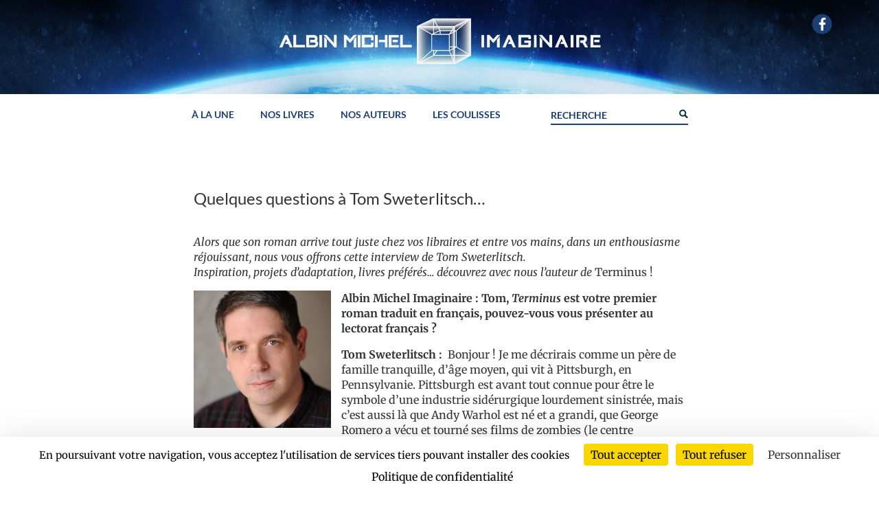

--- FILE ---
content_type: text/css
request_url: https://www.albin-michel-imaginaire.fr/wp-content/themes/theme_AMI/style.css?ver=4.27.5
body_size: 113
content:
/* 
 Theme Name:     Theme Albin Michel Imaginaire
 Author:         Marco Pierrard
 Author URI:     http://www.marcopierrard.fr
 Template:       Divi
 Version:        1.0
 Description:   Child Theme réalisé pour le site Albin Michel Imaginaire
*/ 


/* ----------- PUT YOUR CUSTOM CSS BELOW THIS LINE -- DO NOT EDIT ABOVE THIS LINE --------------------------- */ 
